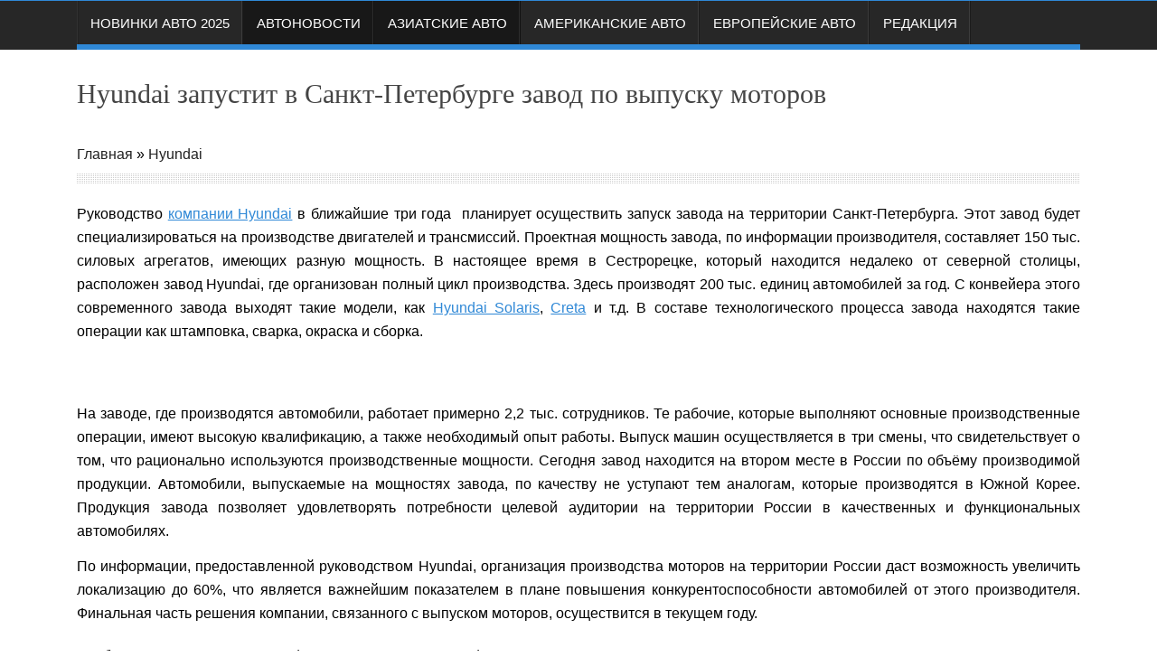

--- FILE ---
content_type: text/html; charset=UTF-8
request_url: https://zcarz.ru/hyundai-zapustit-v-sankt-peterburge-zavod-po-vyipusku-motorov/
body_size: 5019
content:
<!DOCTYPE html>
<!--[if lt IE 7 ]><html
class="ie ie6" lang=ru-RU> <![endif]-->
<!--[if IE 7 ]><html
class="ie ie7" lang=ru-RU> <![endif]-->
<!--[if IE 8 ]><html
class="ie ie8" lang=ru-RU> <![endif]-->
<!--[if IE 9 ]><html
class="ie ie9" lang=ru-RU> <![endif]-->
<!--[if !(IE)]><!--><html
lang=ru-RU> <!--<![endif]--><head><link
rel=stylesheet href=https://zcarz.ru/wp-content/cache/minify/96954.default.include.a9db3c.css media=all><meta
charset="UTF-8"><meta
http-equiv="X-UA-Compatible" content="IE=edge,chrome=1"><meta
name="viewport" content="width=device-width, initial-scale=1.0"><meta
property="og:image" content="https://i.zcarz.ru/2018/03/5edbe86eecaf9d807e033ddceebf82ce.jpg"><meta
name='robots' content='max-image-preview:large'><title>Hyundai запустит в Санкт-Петербурге завод по выпуску моторов - ZCarz.ru</title><meta
name="description" content="Руководство компании Hyundai в ближайшие три года  планирует осуществить запуск завода на территории Санкт-Петербурга. Этот завод будет специализироваться"><meta
name="robots" content="index, follow"><meta
name="googlebot" content="index, follow, max-snippet:-1, max-image-preview:large, max-video-preview:-1"><meta
name="bingbot" content="index, follow, max-snippet:-1, max-image-preview:large, max-video-preview:-1"><link
rel=canonical href=https://zcarz.ru/hyundai-zapustit-v-sankt-peterburge-zavod-po-vyipusku-motorov/ ><link
rel=dns-prefetch href=//i.zcarz.ru><link
rel=alternate type=application/rss+xml title="Новинки авто 2024-2025: цены, фото, технические характеристики и видео тест-драйва - ZCarz.ru &raquo; Лента" href=https://zcarz.ru/feed/ ><link
rel=alternate type=application/rss+xml title="Новинки авто 2024-2025: цены, фото, технические характеристики и видео тест-драйва - ZCarz.ru &raquo; Лента комментариев" href=https://zcarz.ru/comments/feed/ > <script src=https://zcarz.ru/wp-includes/js/jquery/jquery.min.js id=jquery-core-js></script> <script id=jquery-lazyloadxt-js-extra>var a3_lazyload_params={"apply_images":"1","apply_videos":"1"};</script> <script id=jquery-lazyloadxt-extend-js-extra>var a3_lazyload_extend_params={"edgeY":"50"};</script> <!--[if lt IE 9]><script src=http://html5shim.googlecode.com/svn/trunk/html5.js></script><![endif]--></head><body
class="post-template-default single single-post postid-17792 single-format-standard" itemscope=itemscope itemtype=https://schema.org/WebPage><script defer src=https://zcarz.ru/wp-content/cache/minify/96954.default.include-body.df3233.js></script>  <script >(function(m,e,t,r,i,k,a){m[i]=m[i]||function(){(m[i].a=m[i].a||[]).push(arguments)};m[i].l=1*new Date();k=e.createElement(t),a=e.getElementsByTagName(t)[0],k.async=1,k.src=r,a.parentNode.insertBefore(k,a)})
(window,document,"script","https://mc.yandex.ru/metrika/tag.js","ym");ym(31290963,"init",{clickmap:true,trackLinks:true,accurateTrackBounce:true,webvisor:true});</script> <noscript><div><img
src=https://mc.yandex.ru/watch/31290963 style="position:absolute; left:-9999px;" alt></div></noscript><div
id=content_nav><div
id=nav><ul
id=menu-top-menu class><li
class="menu-item menu-item-type-custom menu-item-object-custom menu-item-home menu-item-530"><a
href=https://zcarz.ru/ >Новинки авто 2025<span
class=border-menu></span></a></li>
<li
class="menu-item menu-item-type-taxonomy menu-item-object-category current-post-ancestor current-menu-parent current-post-parent menu-item-15760"><a
href=https://zcarz.ru/cat/avtonovosti/ >Автоновости<span
class=border-menu></span></a></li>
<li
class="menu-item menu-item-type-taxonomy menu-item-object-category current-post-ancestor current-menu-parent current-post-parent menu-item-527"><a
href=https://zcarz.ru/cat/asia/ >Азиатские авто<span
class=border-menu></span></a></li>
<li
class="menu-item menu-item-type-taxonomy menu-item-object-category menu-item-528"><a
href=https://zcarz.ru/cat/america/ >Американские авто<span
class=border-menu></span></a></li>
<li
class="menu-item menu-item-type-taxonomy menu-item-object-category menu-item-529"><a
href=https://zcarz.ru/cat/europe/ >Европейские авто<span
class=border-menu></span></a></li>
<li
class="menu-item menu-item-type-post_type menu-item-object-page menu-item-59720"><a
href=https://zcarz.ru/redakcziya/ >Редакция<span
class=border-menu></span></a></li></ul></div></div><div
id=sb-site class=body_wraper_full><header
class=header-wraper><div
class=header_top_wrapper><div
class="row "><div
class="six columns header-top-left-bar"><a
class="open toggle-lef sb-toggle-left navbar-left" href=#nav><div
class=navicon-line></div><div
class=navicon-line></div><div
class=navicon-line></div>
</a><div
class=mainmenu><div
class=clearfix></div></div></div><div
class="six columns header-top-right-bar"><div
class=clearfix></div></div></div></div><div
id=menu_wrapper class="menu_wrapper "><div
class=row><div
class="main_menu twelve columns"><div
class="menu-primary-container main-menu"><ul
id=mainmenu class=sf-menu><li
id=menu-item-530 class="menu-item menu-item-type-custom menu-item-object-custom menu-item-home"><a
href=https://zcarz.ru/ >Новинки авто 2025<span
class=border-menu></span></a></li>
<li
id=menu-item-15760 class="menu-item menu-item-type-taxonomy menu-item-object-category current-post-ancestor current-menu-parent current-post-parent"><a
href=https://zcarz.ru/cat/avtonovosti/ >Автоновости<span
class=border-menu></span></a></li>
<li
id=menu-item-527 class="menu-item menu-item-type-taxonomy menu-item-object-category current-post-ancestor current-menu-parent current-post-parent"><a
href=https://zcarz.ru/cat/asia/ >Азиатские авто<span
class=border-menu></span></a></li>
<li
id=menu-item-528 class="menu-item menu-item-type-taxonomy menu-item-object-category"><a
href=https://zcarz.ru/cat/america/ >Американские авто<span
class=border-menu></span></a></li>
<li
id=menu-item-529 class="menu-item menu-item-type-taxonomy menu-item-object-category"><a
href=https://zcarz.ru/cat/europe/ >Европейские авто<span
class=border-menu></span></a></li>
<li
id=menu-item-59720 class="menu-item menu-item-type-post_type menu-item-object-page"><a
href=https://zcarz.ru/redakcziya/ >Редакция<span
class=border-menu></span></a></li></ul><div
class=clearfix></div></div></div></div></div><div
class=news_ticker_wrapper><div
class=row><h1 itemprop="name" class="entry-title single-post-title">Hyundai запустит в Санкт-Петербурге завод по выпуску моторов</h1></div></div></header><section
id=content_main class=clearfix><div
class="row main_content"><div
class="twelve columns" id=content><div
class="widget_container content_page"><div
class="post-17792 post type-post status-publish format-standard has-post-thumbnail hentry category-hyundai category-avtonovosti category-asia tag-arhiv" id=post-17792><div
class=single_post_title><div
style="float: left;"><span><span><a
href=https://zcarz.ru/ >Главная</a> » <span><a
href=https://zcarz.ru/cat/hyundai/ >Hyundai</a></span></div><div
class=clearfix></div></div><div
class=clearfix></div><div
class=post_content><div
class=smart_content_wrapper><p>Руководство <a
href=https://zcarz.ru/cat/hyundai/ >компании Hyundai</a> в ближайшие три года  планирует осуществить запуск завода на территории Санкт-Петербурга. Этот завод будет специализироваться на производстве двигателей и трансмиссий. Проектная мощность завода, по информации производителя, составляет 150 тыс. силовых агрегатов, имеющих разную мощность. В настоящее время в Сестрорецке, который находится недалеко от северной столицы, расположен завод Hyundai, где организован полный цикл производства. Здесь производят 200 тыс. единиц автомобилей за год. С конвейера этого современного завода выходят такие модели, как <a
href=https://zcarz.ru/hyundai-solaris-2018-tsenyi-foto/ >Hyundai Solaris</a>, <a
href=https://zcarz.ru/hyundai-creta-2018-tsenyi-foto/ >Creta</a> и т.д. В составе технологического процесса завода находятся такие операции как штамповка, сварка, окраска и сборка.</p><p>&nbsp;</p><p></p><p>На заводе, где производятся автомобили, работает примерно 2,2 тыс. сотрудников. Те рабочие, которые выполняют основные производственные операции, имеют высокую квалификацию, а также необходимый опыт работы. Выпуск машин осуществляется в три смены, что свидетельствует о том, что рационально используются производственные мощности. Сегодня завод находится на втором месте в России по объёму производимой продукции. Автомобили, выпускаемые на мощностях завода, по качеству не уступают тем аналогам, которые производятся в Южной Корее. Продукция завода позволяет удовлетворять потребности целевой аудитории на территории России в качественных и функциональных автомобилях.</p><p>По информации, предоставленной руководством Hyundai, организация производства моторов на территории России даст возможность увеличить локализацию до 60%, что является важнейшим показателем в плане повышения конкурентоспособности автомобилей от этого производителя. Финальная часть решения компании, связанного с выпуском моторов, осуществится в текущем году.</p></div></div><div
class=clearfix></div><hr
class=none><div
style="margin-top: -10px; margin-bottom: 10px;">
Опубликовано: 21.03.2018 18:49 | Автор: <a
href=https://zcarz.ru/author/5>Вячеслав Наумов</a> | <b>Запись перемещена в архив</b></div><div
class=related-posts><div
class=widget-title><h2>Похожие статьи</h2></div><div
class=clearfix></div><ul>  <li >
<a
class="entry-thumb feature-link" href=https://zcarz.ru/chernovik-20/ title="Новый пикап Santana 400 дебютировал в Испании: цены от 2,7 млн рублей, полный привод и гибридная версия"> <img
src=https://i.zcarz.ru/2025/12/TnBt-250x242.jpg>
</a><h4> <a
class="title related-title" href=https://zcarz.ru/chernovik-20/ rel=bookmark title="Permanent link to Новый пикап Santana 400 дебютировал в Испании: цены от 2,7 млн рублей, полный привод и гибридная версия">
Новый пикап Santana 400 дебютировал в Испании: цены от 2,7 млн рублей, полный привод и гибридная версия </a></h4>
</li>
<li >
<a
class="entry-thumb feature-link" href=https://zcarz.ru/chernovik-19/ title="Компания Mercedes-Benz анонсировала тесты нового кабриолета на базе внедорожника G-Class"> <img
src=https://i.zcarz.ru/2025/12/8tem-250x242.jpg>
</a><h4> <a
class="title related-title" href=https://zcarz.ru/chernovik-19/ rel=bookmark title="Permanent link to Компания Mercedes-Benz анонсировала тесты нового кабриолета на базе внедорожника G-Class">
Компания Mercedes-Benz анонсировала тесты нового кабриолета на базе внедорожника G-Class </a></h4>
</li>
<li
class=last-post>
<a
class="entry-thumb feature-link" href=https://zcarz.ru/chernovik-18/ title="Audi возвращает в строй дизельный V6 с гибридом и без турбоямы: основные характеристики"> <img
src=https://i.zcarz.ru/2025/12/kpor-250x242.jpg>
</a><h4> <a
class="title related-title" href=https://zcarz.ru/chernovik-18/ rel=bookmark title="Permanent link to Audi возвращает в строй дизельный V6 с гибридом и без турбоямы: основные характеристики">
Audi возвращает в строй дизельный V6 с гибридом и без турбоямы: основные характеристики </a></h4>
</li></ul></div><hr
class=none></div><div
class=brack_space></div></div></div></div></section><footer
id=footer-container><div
class=footer-columns><div
class=row><div
class="twelve columns"></div></div></div><div
class=footer-bottom><div
class=row><div
class="six columns footer-left"> © 2015-2025 - ZCarz.ru (<a
href=https://zcarz.ru/ >Цены, фото, комплектации, видео тест-драйва и технические характеристики</a>). <!--noindex-->При копировании материала обратная гипертекстовая ссылка (dofollow) на сайт ZCarz.ru обязательна.  Администратор: zcarz.ru@yandex.ru.<!--/noindex--> <a
href=https://zcarz.ru/redakcziya/ style="text-decoration: underline">Редакция</a>. Комплектации, цены и фото в новом кузове автомобилей 2024-2025 модельного года.
Реестровая запись о регистрации сетевого издания серия ЭЛ № ФС 77 - 86061  от 02.10.2023.
(16+)</div><div
class="six columns footer-right"></div></div></div></footer><input
type=hidden id=ssp_main_postid value=17792><input
type=hidden id=ssp_main_cateid value=22><script id=jm_like_post-js-extra>var ajax_var={"url":"https:\/\/zcarz.ru\/wp-admin\/admin-ajax.php","nonce":"f0651d0bb4"};</script> <script id=post-views-counter-frontend-js-extra>var pvcArgsFrontend={"mode":"ajax","requestURL":"https:\/\/zcarz.ru\/wp-content\/plugins\/post-views-counter\/includes\/ajax.php","postID":"17792","nonce":"a0f5d726a7"};</script> <script id=ssp-frontend-js-js-extra>var ssp_frontend_js_params={"smartscroll_load_ajax_type":"append_data_on","smartscroll_MainClass":"post","smartscroll_ajax_container":"smart_ajax_container","smartscroll_markup_type":"custom_markup","smartscroll_replace_url":"1","smartscroll_ajaxurl":"https:\/\/zcarz.ru\/wp-admin\/admin-ajax.php","smartscroll_loader_type":"default_loader","smartscroll_loader_img":"","smartscroll_default_loader":"https:\/\/zcarz.ru\/wp-content\/plugins\/smart-scroll-posts\/images\/smart_scroll-ajax_loader.gif","smartscroll_posts_limit":"","smartscroll_category_options":["all"],"smartscroll_order_next_posts":"older_posts","smartscroll_post_link_target":"_self","smartscroll_posts_featured_size":"large","smartscroll_postid":"17792","smartscroll_ajax_nonce":"1cde5b47de"};</script> </div><div
id=go-top><a
href=#go-top><i
class="fa fa-chevron-up"></i></a></div> <script>(function(i,s,o,g,r,a,m){i['GoogleAnalyticsObject']=r;i[r]=i[r]||function(){(i[r].q=i[r].q||[]).push(arguments)},i[r].l=1*new Date();a=s.createElement(o),m=s.getElementsByTagName(o)[0];a.async=1;a.src=g;m.parentNode.insertBefore(a,m)})(window,document,'script','//www.google-analytics.com/analytics.js','ga');ga('create','UA-64840105-1','auto');ga('send','pageview');</script> <script defer src=https://zcarz.ru/wp-content/cache/minify/96954.default.include-footer.ff357e.js></script> </body></html>

--- FILE ---
content_type: text/plain
request_url: https://www.google-analytics.com/j/collect?v=1&_v=j102&a=1458683419&t=pageview&_s=1&dl=https%3A%2F%2Fzcarz.ru%2Fhyundai-zapustit-v-sankt-peterburge-zavod-po-vyipusku-motorov%2F&ul=en-us%40posix&dt=Hyundai%20%D0%B7%D0%B0%D0%BF%D1%83%D1%81%D1%82%D0%B8%D1%82%20%D0%B2%20%D0%A1%D0%B0%D0%BD%D0%BA%D1%82-%D0%9F%D0%B5%D1%82%D0%B5%D1%80%D0%B1%D1%83%D1%80%D0%B3%D0%B5%20%D0%B7%D0%B0%D0%B2%D0%BE%D0%B4%20%D0%BF%D0%BE%20%D0%B2%D1%8B%D0%BF%D1%83%D1%81%D0%BA%D1%83%20%D0%BC%D0%BE%D1%82%D0%BE%D1%80%D0%BE%D0%B2%20-%20ZCarz.ru&sr=1280x720&vp=1280x720&_u=IEBAAEABAAAAACAAI~&jid=1958907723&gjid=2146183355&cid=1465988261.1768722046&tid=UA-64840105-1&_gid=202284865.1768722046&_r=1&_slc=1&z=55920626
body_size: -448
content:
2,cG-WD50YQXBGX